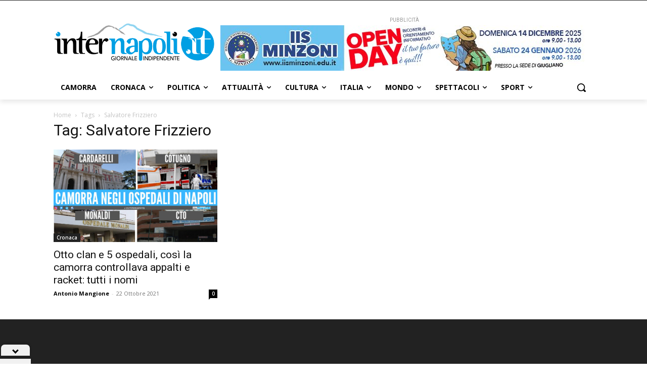

--- FILE ---
content_type: application/javascript; charset=utf-8
request_url: https://fundingchoicesmessages.google.com/f/AGSKWxWuf8ZhP3x866aGFiOzOdEFdGA5vArF0UHzeBjD1sf5HWT-ZdySGlEA2v-jWjjPgK8gBd8kco2e8WtuAu1frLmzKkOFuBEqAudOZ4Uwp7wlCZALKKb4LXeTcoMMYYJtExP_YsCUw1jhtgaSJNo2HM2zU5mBoNECeNltW-iPKkdA-b1FujI-C9dpr0RK/_/rsc_ad_/adonline./ad_label728./ads/banner01./bannerad_
body_size: -1289
content:
window['c09ac056-71ee-4d2c-8de6-47087e72c3b4'] = true;